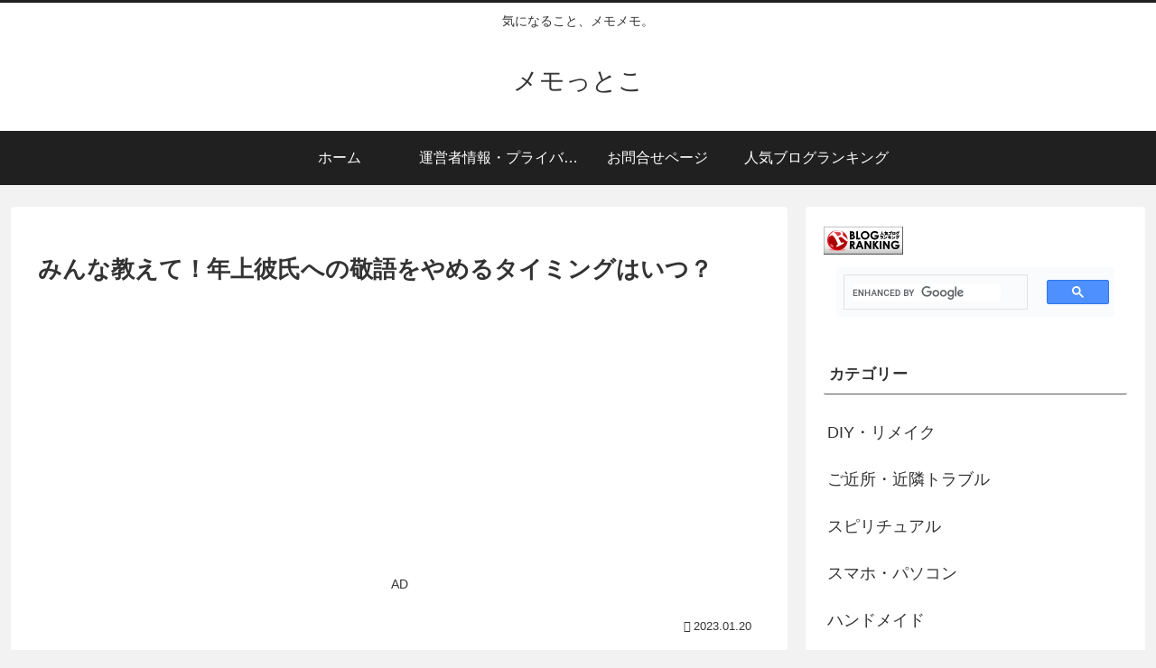

--- FILE ---
content_type: text/html; charset=utf-8
request_url: https://www.google.com/recaptcha/api2/aframe
body_size: 110
content:
<!DOCTYPE HTML><html><head><meta http-equiv="content-type" content="text/html; charset=UTF-8"></head><body><script nonce="ebyS0p7yccM-OCeav-sdmw">/** Anti-fraud and anti-abuse applications only. See google.com/recaptcha */ try{var clients={'sodar':'https://pagead2.googlesyndication.com/pagead/sodar?'};window.addEventListener("message",function(a){try{if(a.source===window.parent){var b=JSON.parse(a.data);var c=clients[b['id']];if(c){var d=document.createElement('img');d.src=c+b['params']+'&rc='+(localStorage.getItem("rc::a")?sessionStorage.getItem("rc::b"):"");window.document.body.appendChild(d);sessionStorage.setItem("rc::e",parseInt(sessionStorage.getItem("rc::e")||0)+1);localStorage.setItem("rc::h",'1769981838418');}}}catch(b){}});window.parent.postMessage("_grecaptcha_ready", "*");}catch(b){}</script></body></html>